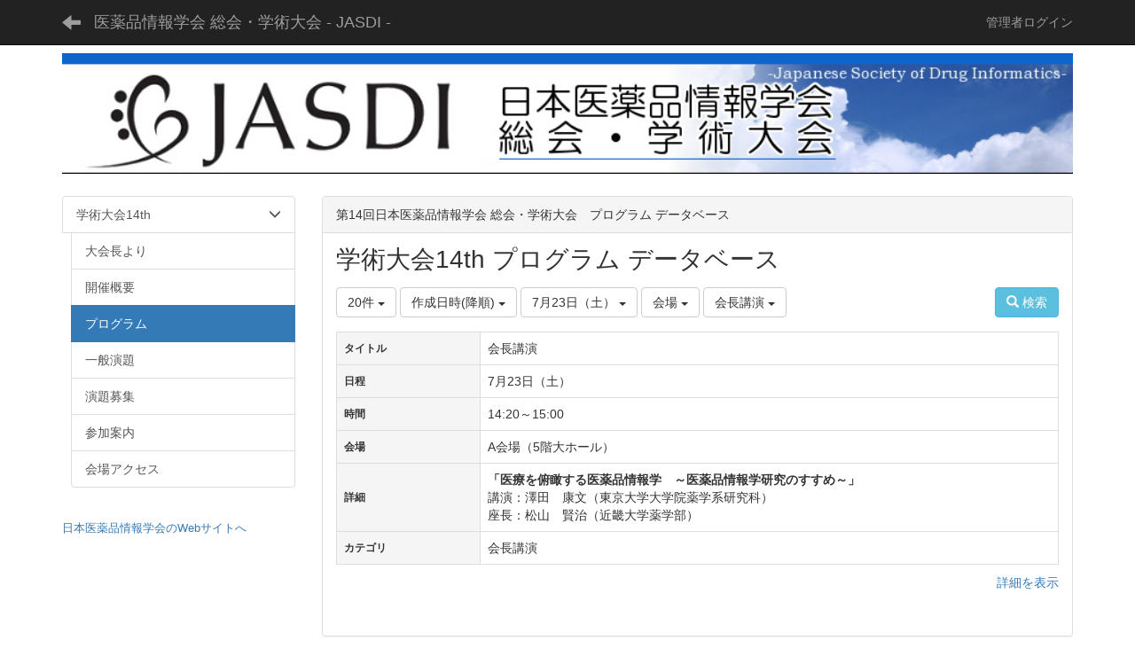

--- FILE ---
content_type: text/html; charset=UTF-8
request_url: https://c.jasdi.jp/multidatabases/multidatabase_contents/index/limit:20/sort_col:created_desc/value83:bce6e5b272da266fe4bce1364da00948/value80:c5dbf440aa71e2d9e0fa6c232b08880e?frame_id=69
body_size: 19918
content:
<!DOCTYPE html>
<html lang="ja" ng-app="NetCommonsApp">
	<head>
		<meta charset="utf-8">
		<meta http-equiv="X-UA-Compatible" content="IE=edge">
		<meta name="viewport" content="width=device-width, initial-scale=1">

		<title>プログラム - 医薬品情報学会 総会・学術大会 - JASDI -</title>

		<link href="/nc_favicon.ico?1658411932" type="image/x-icon" rel="icon"/><link href="/nc_favicon.ico?1658411932" type="image/x-icon" rel="shortcut icon"/><meta name="description" content="医薬品情報学会に関するページ"/><meta name="keywords" content="医薬品情報学会"/><meta name="robots" content="index,follow"/><meta name="copyright" content="Copyright © 2018 医薬品情報学会 総会・学術大会 - JASDI -"/><meta name="author" content="医薬品情報学会 総会・学術大会 - JASDI -"/>
	<link rel="stylesheet" type="text/css" href="/components/bootstrap/dist/css/bootstrap.min.css?1658411930"/>
	<link rel="stylesheet" type="text/css" href="/components/eonasdan-bootstrap-datetimepicker/build/css/bootstrap-datetimepicker.min.css?1658411930"/>
	<link rel="stylesheet" type="text/css" href="/css/net_commons/style.css?1658411930"/>
<link rel="stylesheet" type="text/css" href="/css/workflow/style.css?1658411930"/><link rel="stylesheet" type="text/css" href="/css/likes/style.css?1658411930"/><link rel="stylesheet" type="text/css" href="/css/pages/style.css?1658411930"/><link rel="stylesheet" type="text/css" href="/css/boxes/style.css?1658411929"/><link rel="stylesheet" type="text/css" href="/css/multidatabases/style.css?1658411930"/><link rel="stylesheet" type="text/css" href="/css/blocks/style.css?1658411929"/><link rel="stylesheet" type="text/css" href="/css/menus/style.css?1658411929"/><link rel="stylesheet" type="text/css" href="/css/frames/style.css?1658411930"/><link rel="stylesheet" type="text/css" href="/css/users/style.css?1658411930"/><link rel="stylesheet" type="text/css" href="/css/user_attributes/style.css?1658411930"/><link rel="stylesheet" type="text/css" href="/css/wysiwyg/style.css?1658411930"/>
	<link rel="stylesheet" type="text/css" href="/css/bootstrap.min.css?1658411932"/>
	<link rel="stylesheet" type="text/css" href="/theme/Default/css/style.css?1658411929"/>

	<script type="text/javascript" src="/components/jquery/dist/jquery.min.js?1658411930"></script>
	<script type="text/javascript" src="/components/bootstrap/dist/js/bootstrap.min.js?1658411930"></script>
	<script type="text/javascript" src="/components/angular/angular.min.js?1658411930"></script>
	<script type="text/javascript" src="/components/angular-animate/angular-animate.js?1658411930"></script>
	<script type="text/javascript" src="/components/angular-bootstrap/ui-bootstrap-tpls.min.js?1658411930"></script>
	<script type="text/javascript" src="/js/net_commons/base.js?1658411930"></script>

<script>
NetCommonsApp.constant('NC3_URL', '');
NetCommonsApp.constant('LOGIN_USER', {"id":null});
NetCommonsApp.constant('TITLE_ICON_URL', '');
</script>


<script type="text/javascript" src="/js/likes/likes.js?1658411930"></script><script type="text/javascript" src="/js/net_commons/title_icon_picker.js?1658411930"></script><script type="text/javascript" src="/js/boxes/boxes.js?1658411929"></script><script type="text/javascript" src="/AuthorizationKeys/js/authorization_keys.js?1658411929"></script><script type="text/javascript" src="/js/menus/menus.js?1658411929"></script><script type="text/javascript" src="/js/users/users.js?1658411930"></script><script type="text/x-mathjax-config">
//<![CDATA[
MathJax.Hub.Config({
	skipStartupTypeset: true,
	tex2jax: {
		inlineMath: [['$$','$$'], ['\\\\(','\\\\)']],
		displayMath: [['\\\\[','\\\\]']]
	},
	asciimath2jax: {
		delimiters: [['$$','$$']]
	}
});

//]]>
</script><script type="text/javascript" src="/components/MathJax/MathJax.js?config=TeX-MML-AM_CHTML"></script><script type="text/javascript">
//<![CDATA[
$(document).ready(function(){
	MathJax.Hub.Queue(['Typeset', MathJax.Hub, 'nc-container']);
});

//]]>
</script>	</head>

	<body class=" body-nologgedin" ng-controller="NetCommons.base">
		
		

<header id="nc-system-header" class="nc-system-header-nologgedin">
	<nav class="navbar navbar-inverse navbar-fixed-top" role="navigation">
		<div class="container clearfix text-nowrap">
			<div class="navbar-header">
				<button type="button" class="navbar-toggle" data-toggle="collapse" data-target="#nc-system-header-navbar">
					<span class="sr-only">Toggle navigation</span>
					<span class="icon-bar"></span>
					<span class="icon-bar"></span>
					<span class="icon-bar"></span>
				</button>

									<a href="/14th/program" class="nc-page-refresh pull-left visible-xs navbar-brand"><span class="glyphicon glyphicon-arrow-left"> </span></a>					<a href="/14th/program" class="nc-page-refresh pull-left hidden-xs navbar-brand"><span class="glyphicon glyphicon-arrow-left"> </span></a>				
				<a href="/" class="navbar-brand">医薬品情報学会 総会・学術大会 - JASDI -</a>			</div>
			<div id="nc-system-header-navbar" class="navbar-collapse collapse">
				<ul class="nav navbar-nav navbar-right">
					
					
					
					
					
																	<li>
														<a href="/auth/login">管理者ログイン</a>						</li>
					
				</ul>
			</div>
		</div>
	</nav>
</header>


<div id="loading" class="nc-loading" ng-show="sending" ng-cloak>
	<img src="/img/net_commons/loading.svg?1658411930" alt=""/></div>

		<main id="nc-container" class="container" ng-init="hashChange()">
			
<header id="container-header">
	
<div class="boxes-1">
	<div id="box-17">
<section class="frame panel-none nc-content plugin-announcements">
	
	<div class="panel-body block">
		

	<article>
		<p><img class="img-responsive nc3-img nc3-img-block" style="border:0px solid #cccccc;width:100%;float:none;margin:0px;" title="" src="https://c.jasdi.jp/wysiwyg/image/download/1/5" alt="" /></p>	</article>
	</div>
</section>
</div></div>
</header>

			<div class="row">
				<div id="container-main" role="main" class="col-md-9 col-md-push-3">
<section id="frame-69" class="frame panel panel-default nc-content plugin-multidatabases">
			<div class="panel-heading clearfix">
						<span>第14回日本医薬品情報学会 総会・学術大会　プログラム データベース</span>

					</div>
	
	<div class="panel-body block">
		

<article class="multidatabase-contents">
	<h1 class="block-title">学術大会14th プログラム データベース</h1>	<header class="clearfix">
		<div class="pull-left">
			
<span class="btn-group">
	<button type="button" class="btn btn-default dropdown-toggle" data-toggle="dropdown" aria-expanded="false">
		20件		<span class="caret"></span>
	</button>
	<ul class="dropdown-menu" role="menu">
					<li>
				<a href="/multidatabases/multidatabase_contents/index/220/limit:1/sort_col:created_desc/value83:bce6e5b272da266fe4bce1364da00948/value80:c5dbf440aa71e2d9e0fa6c232b08880e?frame_id=69">1件</a>			</li>
					<li>
				<a href="/multidatabases/multidatabase_contents/index/220/limit:5/sort_col:created_desc/value83:bce6e5b272da266fe4bce1364da00948/value80:c5dbf440aa71e2d9e0fa6c232b08880e?frame_id=69">5件</a>			</li>
					<li>
				<a href="/multidatabases/multidatabase_contents/index/220/limit:10/sort_col:created_desc/value83:bce6e5b272da266fe4bce1364da00948/value80:c5dbf440aa71e2d9e0fa6c232b08880e?frame_id=69">10件</a>			</li>
					<li>
				<a href="/multidatabases/multidatabase_contents/index/220/limit:20/sort_col:created_desc/value83:bce6e5b272da266fe4bce1364da00948/value80:c5dbf440aa71e2d9e0fa6c232b08880e?frame_id=69">20件</a>			</li>
					<li>
				<a href="/multidatabases/multidatabase_contents/index/220/limit:50/sort_col:created_desc/value83:bce6e5b272da266fe4bce1364da00948/value80:c5dbf440aa71e2d9e0fa6c232b08880e?frame_id=69">50件</a>			</li>
					<li>
				<a href="/multidatabases/multidatabase_contents/index/220/limit:100/sort_col:created_desc/value83:bce6e5b272da266fe4bce1364da00948/value80:c5dbf440aa71e2d9e0fa6c232b08880e?frame_id=69">100件</a>			</li>
			</ul>
</span>
			
<span class="btn-group">
	<button type="button" class="btn btn-default dropdown-toggle" data-toggle="dropdown" aria-expanded="false">
		作成日時(降順)		<span class="caret"></span>
	</button>
	<ul class="dropdown-menu" role="menu">
					<li>
									<a href="/multidatabases/multidatabase_contents/index/limit:20/value83:bce6e5b272da266fe4bce1364da00948/value80:c5dbf440aa71e2d9e0fa6c232b08880e?frame_id=69">並べ替え</a>					<li class="divider"></li>
							</li>
					<li>
									<a href="/multidatabases/multidatabase_contents/index/limit:20/sort_col:value1/value83:bce6e5b272da266fe4bce1364da00948/value80:c5dbf440aa71e2d9e0fa6c232b08880e?frame_id=69">タイトル(昇順)</a>							</li>
					<li>
									<a href="/multidatabases/multidatabase_contents/index/limit:20/sort_col:value1_desc/value83:bce6e5b272da266fe4bce1364da00948/value80:c5dbf440aa71e2d9e0fa6c232b08880e?frame_id=69">タイトル(降順)</a>							</li>
					<li>
									<a href="/multidatabases/multidatabase_contents/index/limit:20/sort_col:created/value83:bce6e5b272da266fe4bce1364da00948/value80:c5dbf440aa71e2d9e0fa6c232b08880e?frame_id=69">作成日時(昇順)</a>							</li>
					<li>
									<a href="/multidatabases/multidatabase_contents/index/limit:20/sort_col:created_desc/value83:bce6e5b272da266fe4bce1364da00948/value80:c5dbf440aa71e2d9e0fa6c232b08880e?frame_id=69">作成日時(降順)</a>							</li>
					<li>
									<a href="/multidatabases/multidatabase_contents/index/limit:20/sort_col:modified/value83:bce6e5b272da266fe4bce1364da00948/value80:c5dbf440aa71e2d9e0fa6c232b08880e?frame_id=69">更新日時(昇順)</a>							</li>
					<li>
									<a href="/multidatabases/multidatabase_contents/index/limit:20/sort_col:modified_desc/value83:bce6e5b272da266fe4bce1364da00948/value80:c5dbf440aa71e2d9e0fa6c232b08880e?frame_id=69">更新日時(降順)</a>							</li>
			</ul>
</span>
			
<span class="btn-group">
	<button type="button" class="btn btn-default dropdown-toggle" data-toggle="dropdown" aria-expanded="false">
		7月23日（土）		<span class="caret"></span>
	</button>
	<ul class="dropdown-menu" role="menu">
					<li>
									<a href="/multidatabases/multidatabase_contents/index/limit:20/sort_col:created_desc/value83:bce6e5b272da266fe4bce1364da00948?frame_id=69">日程</a>					<li class="divider"></li>
							</li>
					<li>
									<a href="/multidatabases/multidatabase_contents/index/limit:20/sort_col:created_desc/value83:bce6e5b272da266fe4bce1364da00948/value80:c5dbf440aa71e2d9e0fa6c232b08880e?frame_id=69">7月23日（土）</a>							</li>
					<li>
									<a href="/multidatabases/multidatabase_contents/index/limit:20/sort_col:created_desc/value83:bce6e5b272da266fe4bce1364da00948/value80:c6654b6ee3795720f55ecbd2ecd8c6d6?frame_id=69">7月24日（日）</a>							</li>
			</ul>
</span>

<span class="btn-group">
	<button type="button" class="btn btn-default dropdown-toggle" data-toggle="dropdown" aria-expanded="false">
		会場		<span class="caret"></span>
	</button>
	<ul class="dropdown-menu" role="menu">
					<li>
									<a href="/multidatabases/multidatabase_contents/index/limit:20/sort_col:created_desc/value83:bce6e5b272da266fe4bce1364da00948/value80:c5dbf440aa71e2d9e0fa6c232b08880e?frame_id=69">会場</a>					<li class="divider"></li>
							</li>
					<li>
									<a href="/multidatabases/multidatabase_contents/index/limit:20/sort_col:created_desc/value83:bce6e5b272da266fe4bce1364da00948/value80:c5dbf440aa71e2d9e0fa6c232b08880e/value81:f2714df3a5ada351612098340ee1f7ef?frame_id=69">A会場（5階大ホール）</a>							</li>
					<li>
									<a href="/multidatabases/multidatabase_contents/index/limit:20/sort_col:created_desc/value83:bce6e5b272da266fe4bce1364da00948/value80:c5dbf440aa71e2d9e0fa6c232b08880e/value81:be5b2bdeaeee321941ce970944a35997?frame_id=69">B会場（5階小ホール）</a>							</li>
					<li>
									<a href="/multidatabases/multidatabase_contents/index/limit:20/sort_col:created_desc/value83:bce6e5b272da266fe4bce1364da00948/value80:c5dbf440aa71e2d9e0fa6c232b08880e/value81:7a913d32821c7aaf2e1dcd4fee728630?frame_id=69">C会場（1階展示ホール）</a>							</li>
					<li>
									<a href="/multidatabases/multidatabase_contents/index/limit:20/sort_col:created_desc/value83:bce6e5b272da266fe4bce1364da00948/value80:c5dbf440aa71e2d9e0fa6c232b08880e/value81:13bb1b6381447244e740f6fed2d22dfe?frame_id=69">D会場（2階イベントホール瑞雲・平安）</a>							</li>
					<li>
									<a href="/multidatabases/multidatabase_contents/index/limit:20/sort_col:created_desc/value83:bce6e5b272da266fe4bce1364da00948/value80:c5dbf440aa71e2d9e0fa6c232b08880e/value81:abb01f36fc419ea88fb2815631e6d33c?frame_id=69">E会場（2階イベントホール福寿）</a>							</li>
			</ul>
</span>

<span class="btn-group">
	<button type="button" class="btn btn-default dropdown-toggle" data-toggle="dropdown" aria-expanded="false">
		会長講演		<span class="caret"></span>
	</button>
	<ul class="dropdown-menu" role="menu">
					<li>
									<a href="/multidatabases/multidatabase_contents/index/limit:20/sort_col:created_desc/value80:c5dbf440aa71e2d9e0fa6c232b08880e?frame_id=69">カテゴリ</a>					<li class="divider"></li>
							</li>
					<li>
									<a href="/multidatabases/multidatabase_contents/index/limit:20/sort_col:created_desc/value83:384ec399fce82916e66a128c1c2fd4da/value80:c5dbf440aa71e2d9e0fa6c232b08880e?frame_id=69">特別講演</a>							</li>
					<li>
									<a href="/multidatabases/multidatabase_contents/index/limit:20/sort_col:created_desc/value83:bce6e5b272da266fe4bce1364da00948/value80:c5dbf440aa71e2d9e0fa6c232b08880e?frame_id=69">会長講演</a>							</li>
					<li>
									<a href="/multidatabases/multidatabase_contents/index/limit:20/sort_col:created_desc/value83:bf68c3ab7ae275fedca1199351c19250/value80:c5dbf440aa71e2d9e0fa6c232b08880e?frame_id=69">教育講演</a>							</li>
					<li>
									<a href="/multidatabases/multidatabase_contents/index/limit:20/sort_col:created_desc/value83:b94ffa441664e697c1accbb7d56c4d8d/value80:c5dbf440aa71e2d9e0fa6c232b08880e?frame_id=69">シンポジウム</a>							</li>
					<li>
									<a href="/multidatabases/multidatabase_contents/index/limit:20/sort_col:created_desc/value83:1578b98e4935c2539f1ff34269c98574/value80:c5dbf440aa71e2d9e0fa6c232b08880e?frame_id=69">ワークショップ</a>							</li>
					<li>
									<a href="/multidatabases/multidatabase_contents/index/limit:20/sort_col:created_desc/value83:2d3ec57462cc6521fc5b9d181d15db11/value80:c5dbf440aa71e2d9e0fa6c232b08880e?frame_id=69">委員会報告</a>							</li>
					<li>
									<a href="/multidatabases/multidatabase_contents/index/limit:20/sort_col:created_desc/value83:3e1437b53e2e3e3bae4b891fae25ab0c/value80:c5dbf440aa71e2d9e0fa6c232b08880e?frame_id=69">ランチョンセミナー</a>							</li>
					<li>
									<a href="/multidatabases/multidatabase_contents/index/limit:20/sort_col:created_desc/value83:01e1d412036381326bc5c9db3c4a7fe0/value80:c5dbf440aa71e2d9e0fa6c232b08880e?frame_id=69">総会</a>							</li>
					<li>
									<a href="/multidatabases/multidatabase_contents/index/limit:20/sort_col:created_desc/value83:b8d31d3d5198b7941b24bba58059ad75/value80:c5dbf440aa71e2d9e0fa6c232b08880e?frame_id=69">懇親会</a>							</li>
			</ul>
</span>
		</div>

		<div class="pull-right">
			<a href="/multidatabases/multidatabase_contents/search/220?frame_id=69" class="btn btn-info nc-btn-style" tooltip="Search content"><span class="glyphicon glyphicon-search" aria-hidden="true"></span> <span class="hidden-xs">検索</span></a>					</div>
	</header>

			<div class="multidatabase-content-list">
	
<article>
	<div class="row">
							
<div class="col-xs-12">
	<table class="table table-bordered">
					<tr>
				<th>
											タイトル									</th>

								<td>
									会長講演				</td>
			</tr>
					<tr>
				<th>
											日程									</th>

								<td>
									7月23日（土）				</td>
			</tr>
					<tr>
				<th>
											時間									</th>

								<td>
									14:20～15:00				</td>
			</tr>
					<tr>
				<th>
											会場									</th>

								<td>
									A会場（5階大ホール）				</td>
			</tr>
					<tr>
				<th>
											詳細									</th>

								<td>
									<strong>「医療を俯瞰する医薬品情報学　～医薬品情報学研究のすすめ～」<br /></strong>講演：澤田　康文（東京大学大学院薬学系研究科）<br />座長：松山　賢治（近畿大学薬学部）				</td>
			</tr>
					<tr>
				<th>
											カテゴリ									</th>

								<td>
									会長講演				</td>
			</tr>
			</table>
</div>
		
				
		
		<footer class="col-xs-12">
	<div class="clearfix">
		<div class="pull-left">
							<span class="multidatabases__content-comment-count">
									</span>
								</div>
		<div class="pull-right">
													<a href="/multidatabases/multidatabase_contents/detail/220/2ae652f9ec51b8b1f9c09a18bb37c156?frame_id=69">詳細を表示</a>					</div>
	</div>
	<div>
			</div>
</footer>
	</div>
</article>
</div>
		
	</article>

	</div>
</section>
</div>
				
<div id="container-major" class="col-md-3 col-md-pull-9">
	
<div class="boxes-2">
	<div id="box-18">
<section class="frame panel-none nc-content plugin-menus">
	
	<div class="panel-body block">
		<nav ng-controller="MenusController"><div class="list-group"><a href="/14th" id="MenuFramesPageMinor10012" class="list-group-item clearfix menu-tree-0"><span class="pull-left">学術大会14th</span><span class="pull-right"><span class="glyphicon glyphicon-menu-down"> </span> </span></a><a href="/14th/aisatsu" id="MenuFramesPageMinor10046" class="list-group-item clearfix menu-tree-1"><span class="pull-left">大会長より</span><span class="pull-right"></span></a><a href="/14th/gaiyo" id="MenuFramesPageMinor10047" class="list-group-item clearfix menu-tree-1"><span class="pull-left">開催概要</span><span class="pull-right"></span></a><a href="/14th/program" id="MenuFramesPageMinor10048" class="list-group-item clearfix menu-tree-1 active"><span class="pull-left">プログラム</span><span class="pull-right"></span></a><a href="/14th/ippan" id="MenuFramesPageMinor10044" class="list-group-item clearfix menu-tree-1"><span class="pull-left">一般演題</span><span class="pull-right"></span></a><a href="/14th/endai" id="MenuFramesPageMinor10049" class="list-group-item clearfix menu-tree-1"><span class="pull-left">演題募集</span><span class="pull-right"></span></a><a href="/14th/sanka" id="MenuFramesPageMinor10050" class="list-group-item clearfix menu-tree-1"><span class="pull-left">参加案内</span><span class="pull-right"></span></a><a href="/14th/access" id="MenuFramesPageMinor10045" class="list-group-item clearfix menu-tree-1"><span class="pull-left">会場アクセス</span><span class="pull-right"></span></a></div></nav>	</div>
</section>

<section class="frame panel-none nc-content plugin-announcements">
	
	<div class="panel-body block">
		

	<article>
		<p><a style="text-align:left;font-size:small;" href="https://www.jasdi.jp/">日本医薬品情報学会のWebサイトへ</a></p>	</article>
	</div>
</section>
</div></div>
</div>


							</div>

					</main>

		<footer id="nc-system-footer" role="contentinfo">
	<div class="box-footer">
		<div class="copyright">Powered by NetCommons</div>
	</div>
</footer>

<script type="text/javascript">
$(function() {
	$(document).on('keypress', 'input:not(.allow-submit)', function(event) {
		return event.which !== 13;
	});
	$('article > blockquote').css('display', 'none');
	$('<button class="btn btn-default nc-btn-blockquote"><span class="glyphicon glyphicon-option-horizontal" aria-hidden="true"></span> </button>')
		.insertBefore('article > blockquote').on('click', function(event) {
			$(this).next('blockquote').toggle();
		});
});
</script>

			</body>
</html>
